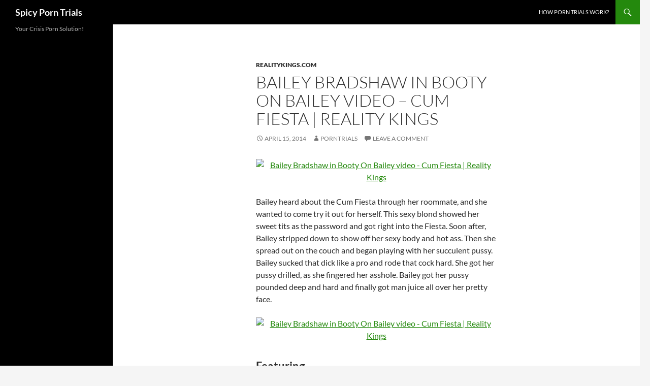

--- FILE ---
content_type: text/html; charset=UTF-8
request_url: https://www.spicyporntrials.com/realitykings-com/bailey-bradshaw-in-booty-on-bailey-video-cum-fiesta-reality-kings
body_size: 11367
content:
<!DOCTYPE html>
<!--[if IE 7]>
<html class="ie ie7" lang="en-US">
<![endif]-->
<!--[if IE 8]>
<html class="ie ie8" lang="en-US">
<![endif]-->
<!--[if !(IE 7) & !(IE 8)]><!-->
<html lang="en-US">
<!--<![endif]-->
<head>
	<meta charset="UTF-8">
	<meta name="viewport" content="width=device-width, initial-scale=1.0">
	<title>Bailey Bradshaw in Booty On Bailey video &#8211; Cum Fiesta | Reality Kings | Spicy Porn Trials</title>
	<link rel="profile" href="https://gmpg.org/xfn/11">
	<link rel="pingback" href="https://www.spicyporntrials.com/xmlrpc.php">
	<!--[if lt IE 9]>
	<script src="https://www.spicyporntrials.com/wp-content/themes/twentyfourteen/js/html5.js?ver=3.7.0"></script>
	<![endif]-->
	<meta name='robots' content='max-image-preview:large' />
	<style>img:is([sizes="auto" i], [sizes^="auto," i]) { contain-intrinsic-size: 3000px 1500px }</style>
	<link rel='dns-prefetch' href='//www.spicyporntrials.com' />
<link rel="alternate" type="application/rss+xml" title="Spicy Porn Trials &raquo; Feed" href="https://www.spicyporntrials.com/feed" />
<link rel="alternate" type="application/rss+xml" title="Spicy Porn Trials &raquo; Comments Feed" href="https://www.spicyporntrials.com/comments/feed" />
<link rel="alternate" type="application/rss+xml" title="Spicy Porn Trials &raquo; Bailey Bradshaw in Booty On Bailey video &#8211; Cum Fiesta | Reality Kings Comments Feed" href="https://www.spicyporntrials.com/realitykings-com/bailey-bradshaw-in-booty-on-bailey-video-cum-fiesta-reality-kings/feed" />
<script>
window._wpemojiSettings = {"baseUrl":"https:\/\/s.w.org\/images\/core\/emoji\/15.1.0\/72x72\/","ext":".png","svgUrl":"https:\/\/s.w.org\/images\/core\/emoji\/15.1.0\/svg\/","svgExt":".svg","source":{"concatemoji":"https:\/\/www.spicyporntrials.com\/wp-includes\/js\/wp-emoji-release.min.js?ver=3d966b8e5f8ce93f0ed14e5a285f260f"}};
/*! This file is auto-generated */
!function(i,n){var o,s,e;function c(e){try{var t={supportTests:e,timestamp:(new Date).valueOf()};sessionStorage.setItem(o,JSON.stringify(t))}catch(e){}}function p(e,t,n){e.clearRect(0,0,e.canvas.width,e.canvas.height),e.fillText(t,0,0);var t=new Uint32Array(e.getImageData(0,0,e.canvas.width,e.canvas.height).data),r=(e.clearRect(0,0,e.canvas.width,e.canvas.height),e.fillText(n,0,0),new Uint32Array(e.getImageData(0,0,e.canvas.width,e.canvas.height).data));return t.every(function(e,t){return e===r[t]})}function u(e,t,n){switch(t){case"flag":return n(e,"\ud83c\udff3\ufe0f\u200d\u26a7\ufe0f","\ud83c\udff3\ufe0f\u200b\u26a7\ufe0f")?!1:!n(e,"\ud83c\uddfa\ud83c\uddf3","\ud83c\uddfa\u200b\ud83c\uddf3")&&!n(e,"\ud83c\udff4\udb40\udc67\udb40\udc62\udb40\udc65\udb40\udc6e\udb40\udc67\udb40\udc7f","\ud83c\udff4\u200b\udb40\udc67\u200b\udb40\udc62\u200b\udb40\udc65\u200b\udb40\udc6e\u200b\udb40\udc67\u200b\udb40\udc7f");case"emoji":return!n(e,"\ud83d\udc26\u200d\ud83d\udd25","\ud83d\udc26\u200b\ud83d\udd25")}return!1}function f(e,t,n){var r="undefined"!=typeof WorkerGlobalScope&&self instanceof WorkerGlobalScope?new OffscreenCanvas(300,150):i.createElement("canvas"),a=r.getContext("2d",{willReadFrequently:!0}),o=(a.textBaseline="top",a.font="600 32px Arial",{});return e.forEach(function(e){o[e]=t(a,e,n)}),o}function t(e){var t=i.createElement("script");t.src=e,t.defer=!0,i.head.appendChild(t)}"undefined"!=typeof Promise&&(o="wpEmojiSettingsSupports",s=["flag","emoji"],n.supports={everything:!0,everythingExceptFlag:!0},e=new Promise(function(e){i.addEventListener("DOMContentLoaded",e,{once:!0})}),new Promise(function(t){var n=function(){try{var e=JSON.parse(sessionStorage.getItem(o));if("object"==typeof e&&"number"==typeof e.timestamp&&(new Date).valueOf()<e.timestamp+604800&&"object"==typeof e.supportTests)return e.supportTests}catch(e){}return null}();if(!n){if("undefined"!=typeof Worker&&"undefined"!=typeof OffscreenCanvas&&"undefined"!=typeof URL&&URL.createObjectURL&&"undefined"!=typeof Blob)try{var e="postMessage("+f.toString()+"("+[JSON.stringify(s),u.toString(),p.toString()].join(",")+"));",r=new Blob([e],{type:"text/javascript"}),a=new Worker(URL.createObjectURL(r),{name:"wpTestEmojiSupports"});return void(a.onmessage=function(e){c(n=e.data),a.terminate(),t(n)})}catch(e){}c(n=f(s,u,p))}t(n)}).then(function(e){for(var t in e)n.supports[t]=e[t],n.supports.everything=n.supports.everything&&n.supports[t],"flag"!==t&&(n.supports.everythingExceptFlag=n.supports.everythingExceptFlag&&n.supports[t]);n.supports.everythingExceptFlag=n.supports.everythingExceptFlag&&!n.supports.flag,n.DOMReady=!1,n.readyCallback=function(){n.DOMReady=!0}}).then(function(){return e}).then(function(){var e;n.supports.everything||(n.readyCallback(),(e=n.source||{}).concatemoji?t(e.concatemoji):e.wpemoji&&e.twemoji&&(t(e.twemoji),t(e.wpemoji)))}))}((window,document),window._wpemojiSettings);
</script>
<style id='wp-emoji-styles-inline-css'>

	img.wp-smiley, img.emoji {
		display: inline !important;
		border: none !important;
		box-shadow: none !important;
		height: 1em !important;
		width: 1em !important;
		margin: 0 0.07em !important;
		vertical-align: -0.1em !important;
		background: none !important;
		padding: 0 !important;
	}
</style>
<link rel='stylesheet' id='wp-block-library-css' href='https://www.spicyporntrials.com/wp-includes/css/dist/block-library/style.min.css?ver=3d966b8e5f8ce93f0ed14e5a285f260f' media='all' />
<style id='wp-block-library-theme-inline-css'>
.wp-block-audio :where(figcaption){color:#555;font-size:13px;text-align:center}.is-dark-theme .wp-block-audio :where(figcaption){color:#ffffffa6}.wp-block-audio{margin:0 0 1em}.wp-block-code{border:1px solid #ccc;border-radius:4px;font-family:Menlo,Consolas,monaco,monospace;padding:.8em 1em}.wp-block-embed :where(figcaption){color:#555;font-size:13px;text-align:center}.is-dark-theme .wp-block-embed :where(figcaption){color:#ffffffa6}.wp-block-embed{margin:0 0 1em}.blocks-gallery-caption{color:#555;font-size:13px;text-align:center}.is-dark-theme .blocks-gallery-caption{color:#ffffffa6}:root :where(.wp-block-image figcaption){color:#555;font-size:13px;text-align:center}.is-dark-theme :root :where(.wp-block-image figcaption){color:#ffffffa6}.wp-block-image{margin:0 0 1em}.wp-block-pullquote{border-bottom:4px solid;border-top:4px solid;color:currentColor;margin-bottom:1.75em}.wp-block-pullquote cite,.wp-block-pullquote footer,.wp-block-pullquote__citation{color:currentColor;font-size:.8125em;font-style:normal;text-transform:uppercase}.wp-block-quote{border-left:.25em solid;margin:0 0 1.75em;padding-left:1em}.wp-block-quote cite,.wp-block-quote footer{color:currentColor;font-size:.8125em;font-style:normal;position:relative}.wp-block-quote:where(.has-text-align-right){border-left:none;border-right:.25em solid;padding-left:0;padding-right:1em}.wp-block-quote:where(.has-text-align-center){border:none;padding-left:0}.wp-block-quote.is-large,.wp-block-quote.is-style-large,.wp-block-quote:where(.is-style-plain){border:none}.wp-block-search .wp-block-search__label{font-weight:700}.wp-block-search__button{border:1px solid #ccc;padding:.375em .625em}:where(.wp-block-group.has-background){padding:1.25em 2.375em}.wp-block-separator.has-css-opacity{opacity:.4}.wp-block-separator{border:none;border-bottom:2px solid;margin-left:auto;margin-right:auto}.wp-block-separator.has-alpha-channel-opacity{opacity:1}.wp-block-separator:not(.is-style-wide):not(.is-style-dots){width:100px}.wp-block-separator.has-background:not(.is-style-dots){border-bottom:none;height:1px}.wp-block-separator.has-background:not(.is-style-wide):not(.is-style-dots){height:2px}.wp-block-table{margin:0 0 1em}.wp-block-table td,.wp-block-table th{word-break:normal}.wp-block-table :where(figcaption){color:#555;font-size:13px;text-align:center}.is-dark-theme .wp-block-table :where(figcaption){color:#ffffffa6}.wp-block-video :where(figcaption){color:#555;font-size:13px;text-align:center}.is-dark-theme .wp-block-video :where(figcaption){color:#ffffffa6}.wp-block-video{margin:0 0 1em}:root :where(.wp-block-template-part.has-background){margin-bottom:0;margin-top:0;padding:1.25em 2.375em}
</style>
<style id='classic-theme-styles-inline-css'>
/*! This file is auto-generated */
.wp-block-button__link{color:#fff;background-color:#32373c;border-radius:9999px;box-shadow:none;text-decoration:none;padding:calc(.667em + 2px) calc(1.333em + 2px);font-size:1.125em}.wp-block-file__button{background:#32373c;color:#fff;text-decoration:none}
</style>
<style id='global-styles-inline-css'>
:root{--wp--preset--aspect-ratio--square: 1;--wp--preset--aspect-ratio--4-3: 4/3;--wp--preset--aspect-ratio--3-4: 3/4;--wp--preset--aspect-ratio--3-2: 3/2;--wp--preset--aspect-ratio--2-3: 2/3;--wp--preset--aspect-ratio--16-9: 16/9;--wp--preset--aspect-ratio--9-16: 9/16;--wp--preset--color--black: #000;--wp--preset--color--cyan-bluish-gray: #abb8c3;--wp--preset--color--white: #fff;--wp--preset--color--pale-pink: #f78da7;--wp--preset--color--vivid-red: #cf2e2e;--wp--preset--color--luminous-vivid-orange: #ff6900;--wp--preset--color--luminous-vivid-amber: #fcb900;--wp--preset--color--light-green-cyan: #7bdcb5;--wp--preset--color--vivid-green-cyan: #00d084;--wp--preset--color--pale-cyan-blue: #8ed1fc;--wp--preset--color--vivid-cyan-blue: #0693e3;--wp--preset--color--vivid-purple: #9b51e0;--wp--preset--color--green: #24890d;--wp--preset--color--dark-gray: #2b2b2b;--wp--preset--color--medium-gray: #767676;--wp--preset--color--light-gray: #f5f5f5;--wp--preset--gradient--vivid-cyan-blue-to-vivid-purple: linear-gradient(135deg,rgba(6,147,227,1) 0%,rgb(155,81,224) 100%);--wp--preset--gradient--light-green-cyan-to-vivid-green-cyan: linear-gradient(135deg,rgb(122,220,180) 0%,rgb(0,208,130) 100%);--wp--preset--gradient--luminous-vivid-amber-to-luminous-vivid-orange: linear-gradient(135deg,rgba(252,185,0,1) 0%,rgba(255,105,0,1) 100%);--wp--preset--gradient--luminous-vivid-orange-to-vivid-red: linear-gradient(135deg,rgba(255,105,0,1) 0%,rgb(207,46,46) 100%);--wp--preset--gradient--very-light-gray-to-cyan-bluish-gray: linear-gradient(135deg,rgb(238,238,238) 0%,rgb(169,184,195) 100%);--wp--preset--gradient--cool-to-warm-spectrum: linear-gradient(135deg,rgb(74,234,220) 0%,rgb(151,120,209) 20%,rgb(207,42,186) 40%,rgb(238,44,130) 60%,rgb(251,105,98) 80%,rgb(254,248,76) 100%);--wp--preset--gradient--blush-light-purple: linear-gradient(135deg,rgb(255,206,236) 0%,rgb(152,150,240) 100%);--wp--preset--gradient--blush-bordeaux: linear-gradient(135deg,rgb(254,205,165) 0%,rgb(254,45,45) 50%,rgb(107,0,62) 100%);--wp--preset--gradient--luminous-dusk: linear-gradient(135deg,rgb(255,203,112) 0%,rgb(199,81,192) 50%,rgb(65,88,208) 100%);--wp--preset--gradient--pale-ocean: linear-gradient(135deg,rgb(255,245,203) 0%,rgb(182,227,212) 50%,rgb(51,167,181) 100%);--wp--preset--gradient--electric-grass: linear-gradient(135deg,rgb(202,248,128) 0%,rgb(113,206,126) 100%);--wp--preset--gradient--midnight: linear-gradient(135deg,rgb(2,3,129) 0%,rgb(40,116,252) 100%);--wp--preset--font-size--small: 13px;--wp--preset--font-size--medium: 20px;--wp--preset--font-size--large: 36px;--wp--preset--font-size--x-large: 42px;--wp--preset--spacing--20: 0.44rem;--wp--preset--spacing--30: 0.67rem;--wp--preset--spacing--40: 1rem;--wp--preset--spacing--50: 1.5rem;--wp--preset--spacing--60: 2.25rem;--wp--preset--spacing--70: 3.38rem;--wp--preset--spacing--80: 5.06rem;--wp--preset--shadow--natural: 6px 6px 9px rgba(0, 0, 0, 0.2);--wp--preset--shadow--deep: 12px 12px 50px rgba(0, 0, 0, 0.4);--wp--preset--shadow--sharp: 6px 6px 0px rgba(0, 0, 0, 0.2);--wp--preset--shadow--outlined: 6px 6px 0px -3px rgba(255, 255, 255, 1), 6px 6px rgba(0, 0, 0, 1);--wp--preset--shadow--crisp: 6px 6px 0px rgba(0, 0, 0, 1);}:where(.is-layout-flex){gap: 0.5em;}:where(.is-layout-grid){gap: 0.5em;}body .is-layout-flex{display: flex;}.is-layout-flex{flex-wrap: wrap;align-items: center;}.is-layout-flex > :is(*, div){margin: 0;}body .is-layout-grid{display: grid;}.is-layout-grid > :is(*, div){margin: 0;}:where(.wp-block-columns.is-layout-flex){gap: 2em;}:where(.wp-block-columns.is-layout-grid){gap: 2em;}:where(.wp-block-post-template.is-layout-flex){gap: 1.25em;}:where(.wp-block-post-template.is-layout-grid){gap: 1.25em;}.has-black-color{color: var(--wp--preset--color--black) !important;}.has-cyan-bluish-gray-color{color: var(--wp--preset--color--cyan-bluish-gray) !important;}.has-white-color{color: var(--wp--preset--color--white) !important;}.has-pale-pink-color{color: var(--wp--preset--color--pale-pink) !important;}.has-vivid-red-color{color: var(--wp--preset--color--vivid-red) !important;}.has-luminous-vivid-orange-color{color: var(--wp--preset--color--luminous-vivid-orange) !important;}.has-luminous-vivid-amber-color{color: var(--wp--preset--color--luminous-vivid-amber) !important;}.has-light-green-cyan-color{color: var(--wp--preset--color--light-green-cyan) !important;}.has-vivid-green-cyan-color{color: var(--wp--preset--color--vivid-green-cyan) !important;}.has-pale-cyan-blue-color{color: var(--wp--preset--color--pale-cyan-blue) !important;}.has-vivid-cyan-blue-color{color: var(--wp--preset--color--vivid-cyan-blue) !important;}.has-vivid-purple-color{color: var(--wp--preset--color--vivid-purple) !important;}.has-black-background-color{background-color: var(--wp--preset--color--black) !important;}.has-cyan-bluish-gray-background-color{background-color: var(--wp--preset--color--cyan-bluish-gray) !important;}.has-white-background-color{background-color: var(--wp--preset--color--white) !important;}.has-pale-pink-background-color{background-color: var(--wp--preset--color--pale-pink) !important;}.has-vivid-red-background-color{background-color: var(--wp--preset--color--vivid-red) !important;}.has-luminous-vivid-orange-background-color{background-color: var(--wp--preset--color--luminous-vivid-orange) !important;}.has-luminous-vivid-amber-background-color{background-color: var(--wp--preset--color--luminous-vivid-amber) !important;}.has-light-green-cyan-background-color{background-color: var(--wp--preset--color--light-green-cyan) !important;}.has-vivid-green-cyan-background-color{background-color: var(--wp--preset--color--vivid-green-cyan) !important;}.has-pale-cyan-blue-background-color{background-color: var(--wp--preset--color--pale-cyan-blue) !important;}.has-vivid-cyan-blue-background-color{background-color: var(--wp--preset--color--vivid-cyan-blue) !important;}.has-vivid-purple-background-color{background-color: var(--wp--preset--color--vivid-purple) !important;}.has-black-border-color{border-color: var(--wp--preset--color--black) !important;}.has-cyan-bluish-gray-border-color{border-color: var(--wp--preset--color--cyan-bluish-gray) !important;}.has-white-border-color{border-color: var(--wp--preset--color--white) !important;}.has-pale-pink-border-color{border-color: var(--wp--preset--color--pale-pink) !important;}.has-vivid-red-border-color{border-color: var(--wp--preset--color--vivid-red) !important;}.has-luminous-vivid-orange-border-color{border-color: var(--wp--preset--color--luminous-vivid-orange) !important;}.has-luminous-vivid-amber-border-color{border-color: var(--wp--preset--color--luminous-vivid-amber) !important;}.has-light-green-cyan-border-color{border-color: var(--wp--preset--color--light-green-cyan) !important;}.has-vivid-green-cyan-border-color{border-color: var(--wp--preset--color--vivid-green-cyan) !important;}.has-pale-cyan-blue-border-color{border-color: var(--wp--preset--color--pale-cyan-blue) !important;}.has-vivid-cyan-blue-border-color{border-color: var(--wp--preset--color--vivid-cyan-blue) !important;}.has-vivid-purple-border-color{border-color: var(--wp--preset--color--vivid-purple) !important;}.has-vivid-cyan-blue-to-vivid-purple-gradient-background{background: var(--wp--preset--gradient--vivid-cyan-blue-to-vivid-purple) !important;}.has-light-green-cyan-to-vivid-green-cyan-gradient-background{background: var(--wp--preset--gradient--light-green-cyan-to-vivid-green-cyan) !important;}.has-luminous-vivid-amber-to-luminous-vivid-orange-gradient-background{background: var(--wp--preset--gradient--luminous-vivid-amber-to-luminous-vivid-orange) !important;}.has-luminous-vivid-orange-to-vivid-red-gradient-background{background: var(--wp--preset--gradient--luminous-vivid-orange-to-vivid-red) !important;}.has-very-light-gray-to-cyan-bluish-gray-gradient-background{background: var(--wp--preset--gradient--very-light-gray-to-cyan-bluish-gray) !important;}.has-cool-to-warm-spectrum-gradient-background{background: var(--wp--preset--gradient--cool-to-warm-spectrum) !important;}.has-blush-light-purple-gradient-background{background: var(--wp--preset--gradient--blush-light-purple) !important;}.has-blush-bordeaux-gradient-background{background: var(--wp--preset--gradient--blush-bordeaux) !important;}.has-luminous-dusk-gradient-background{background: var(--wp--preset--gradient--luminous-dusk) !important;}.has-pale-ocean-gradient-background{background: var(--wp--preset--gradient--pale-ocean) !important;}.has-electric-grass-gradient-background{background: var(--wp--preset--gradient--electric-grass) !important;}.has-midnight-gradient-background{background: var(--wp--preset--gradient--midnight) !important;}.has-small-font-size{font-size: var(--wp--preset--font-size--small) !important;}.has-medium-font-size{font-size: var(--wp--preset--font-size--medium) !important;}.has-large-font-size{font-size: var(--wp--preset--font-size--large) !important;}.has-x-large-font-size{font-size: var(--wp--preset--font-size--x-large) !important;}
:where(.wp-block-post-template.is-layout-flex){gap: 1.25em;}:where(.wp-block-post-template.is-layout-grid){gap: 1.25em;}
:where(.wp-block-columns.is-layout-flex){gap: 2em;}:where(.wp-block-columns.is-layout-grid){gap: 2em;}
:root :where(.wp-block-pullquote){font-size: 1.5em;line-height: 1.6;}
</style>
<link rel='stylesheet' id='cptch_stylesheet-css' href='https://www.spicyporntrials.com/wp-content/plugins/captcha/css/front_end_style.css?ver=4.4.5' media='all' />
<link rel='stylesheet' id='dashicons-css' href='https://www.spicyporntrials.com/wp-includes/css/dashicons.min.css?ver=3d966b8e5f8ce93f0ed14e5a285f260f' media='all' />
<link rel='stylesheet' id='cptch_desktop_style-css' href='https://www.spicyporntrials.com/wp-content/plugins/captcha/css/desktop_style.css?ver=4.4.5' media='all' />
<link rel='stylesheet' id='fv_flowplayer-css' href='https://www.spicyporntrials.com/wp-content/fv-flowplayer-custom/style-1.css?ver=1732268257' media='all' />
<link rel='stylesheet' id='st-widget-css' href='https://www.spicyporntrials.com/wp-content/plugins/share-this/css/style.css?ver=3d966b8e5f8ce93f0ed14e5a285f260f' media='all' />
<link rel='stylesheet' id='twentyfourteen-lato-css' href='https://www.spicyporntrials.com/wp-content/themes/twentyfourteen/fonts/font-lato.css?ver=20230328' media='all' />
<link rel='stylesheet' id='genericons-css' href='https://www.spicyporntrials.com/wp-content/themes/twentyfourteen/genericons/genericons.css?ver=3.0.3' media='all' />
<link rel='stylesheet' id='twentyfourteen-style-css' href='https://www.spicyporntrials.com/wp-content/themes/twentyfourteen/style.css?ver=20250715' media='all' />
<link rel='stylesheet' id='twentyfourteen-block-style-css' href='https://www.spicyporntrials.com/wp-content/themes/twentyfourteen/css/blocks.css?ver=20250715' media='all' />
<!--[if lt IE 9]>
<link rel='stylesheet' id='twentyfourteen-ie-css' href='https://www.spicyporntrials.com/wp-content/themes/twentyfourteen/css/ie.css?ver=20140711' media='all' />
<![endif]-->
<script src="https://www.spicyporntrials.com/wp-includes/js/jquery/jquery.min.js?ver=3.7.1" id="jquery-core-js"></script>
<script src="https://www.spicyporntrials.com/wp-includes/js/jquery/jquery-migrate.min.js?ver=3.4.1" id="jquery-migrate-js"></script>
<script src="https://www.spicyporntrials.com/wp-content/themes/twentyfourteen/js/functions.js?ver=20230526" id="twentyfourteen-script-js" defer data-wp-strategy="defer"></script>
<link rel="https://api.w.org/" href="https://www.spicyporntrials.com/wp-json/" /><link rel="alternate" title="JSON" type="application/json" href="https://www.spicyporntrials.com/wp-json/wp/v2/posts/19303" /><link rel="EditURI" type="application/rsd+xml" title="RSD" href="https://www.spicyporntrials.com/xmlrpc.php?rsd" />
<link rel="canonical" href="https://www.spicyporntrials.com/realitykings-com/bailey-bradshaw-in-booty-on-bailey-video-cum-fiesta-reality-kings" />
<link rel='shortlink' href='https://www.spicyporntrials.com/?p=19303' />
<link rel="alternate" title="oEmbed (JSON)" type="application/json+oembed" href="https://www.spicyporntrials.com/wp-json/oembed/1.0/embed?url=https%3A%2F%2Fwww.spicyporntrials.com%2Frealitykings-com%2Fbailey-bradshaw-in-booty-on-bailey-video-cum-fiesta-reality-kings" />
<link rel="alternate" title="oEmbed (XML)" type="text/xml+oembed" href="https://www.spicyporntrials.com/wp-json/oembed/1.0/embed?url=https%3A%2F%2Fwww.spicyporntrials.com%2Frealitykings-com%2Fbailey-bradshaw-in-booty-on-bailey-video-cum-fiesta-reality-kings&#038;format=xml" />
<script charset="utf-8" type="text/javascript">var switchTo5x=true;</script><script charset="utf-8" type="text/javascript" src="https://w.sharethis.com/button/buttons.js"></script><script charset="utf-8" type="text/javascript">stLight.options({publisher:"72a24911-d6fa-41ba-899e-9c6f67ccd915" });var st_type='wordpress3.8';</script></head>

<body data-rsssl=1 class="wp-singular post-template-default single single-post postid-19303 single-format-standard wp-embed-responsive wp-theme-twentyfourteen masthead-fixed full-width singular">
<a class="screen-reader-text skip-link" href="#content">
	Skip to content</a>
<div id="page" class="hfeed site">
		
	<header id="masthead" class="site-header">
		<div class="header-main">
			<h1 class="site-title"><a href="https://www.spicyporntrials.com/" rel="home" >Spicy Porn Trials</a></h1>

			<div class="search-toggle">
				<a href="#search-container" class="screen-reader-text" aria-expanded="false" aria-controls="search-container">
					Search				</a>
			</div>

			<nav id="primary-navigation" class="site-navigation primary-navigation">
				<button class="menu-toggle">Primary Menu</button>
				<div id="primary-menu" class="nav-menu"><ul>
<li class="page_item page-item-2"><a href="https://www.spicyporntrials.com/how-porntrials-work">How Porn Trials Work?</a></li>
</ul></div>
			</nav>
		</div>

		<div id="search-container" class="search-box-wrapper hide">
			<div class="search-box">
				<form role="search" method="get" class="search-form" action="https://www.spicyporntrials.com/">
				<label>
					<span class="screen-reader-text">Search for:</span>
					<input type="search" class="search-field" placeholder="Search &hellip;" value="" name="s" />
				</label>
				<input type="submit" class="search-submit" value="Search" />
			</form>			</div>
		</div>
	</header><!-- #masthead -->

	<div id="main" class="site-main">

	<div id="primary" class="content-area">
		<div id="content" class="site-content" role="main">
			
<article id="post-19303" class="post-19303 post type-post status-publish format-standard hentry category-realitykings-com tag-222 tag-1on1 tag-amateur tag-blonde tag-blow tag-blowjob tag-flash tag-gallery tag-job tag-masturbation tag-realitykings-com tag-shaved tag-skinny tag-straight tag-tanlines tag-trial tag-video tag-white">
	
	<header class="entry-header">
				<div class="entry-meta">
			<span class="cat-links"><a href="https://www.spicyporntrials.com/category/realitykings-com" rel="category tag">RealityKings.com</a></span>
		</div>
			<h1 class="entry-title">Bailey Bradshaw in Booty On Bailey video &#8211; Cum Fiesta | Reality Kings</h1>
		<div class="entry-meta">
			<span class="entry-date"><a href="https://www.spicyporntrials.com/realitykings-com/bailey-bradshaw-in-booty-on-bailey-video-cum-fiesta-reality-kings" rel="bookmark"><time class="entry-date" datetime="2014-04-15T09:46:10+00:00">April 15, 2014</time></a></span> <span class="byline"><span class="author vcard"><a class="url fn n" href="https://www.spicyporntrials.com/author/porntrials" rel="author">porntrials</a></span></span>			<span class="comments-link"><a href="https://www.spicyporntrials.com/realitykings-com/bailey-bradshaw-in-booty-on-bailey-video-cum-fiesta-reality-kings#respond">Leave a comment</a></span>
						</div><!-- .entry-meta -->
	</header><!-- .entry-header -->

		<div class="entry-content">
		<p style="text-align: center;">
					<a href="http://www.realitykings.com/cum-fiesta/booty_on_bailey/home.htm?id=mrgusmuller" ref="nofollow" target="_blank"><img decoding="async" src="https://www.ndcontent.com/rk/cumfiesta/faces/bailei.jpg" alt="Bailey Bradshaw in Booty On Bailey video - Cum Fiesta | Reality Kings"/></a>
				</p>
<p>				Bailey heard about the Cum Fiesta through her roommate, and she wanted to come try it out for herself. This sexy blond showed her sweet tits as the password and got right into the Fiesta. Soon after, Bailey stripped down to show off her sexy body and hot ass. Then she spread out on the couch and began playing with her succulent pussy. Bailey sucked that dick like a pro and rode that cock hard. She got her pussy drilled, as she fingered her asshole. Bailey got her pussy pounded deep and hard and finally got man juice all over her pretty face.</p>
<p>				<span id="more-19303"></span></p>
<p style="text-align: center;">
				<a href="http://www.realitykings.com/cum-fiesta/booty_on_bailey/home.htm?id=mrgusmuller" ref="nofollow" target="_blank"><img decoding="async" src="https://www.ndcontent.com/rk/cumfiesta/faces/bailei-screencap.jpg" width="550" alt="Bailey Bradshaw in Booty On Bailey video - Cum Fiesta | Reality Kings"/></a>
				</p>
<h3>Featuring</h3>
<p>Bailey Bradshaw</p>
<p style="text-align: center;">
<p style="text-align: center;">
					<a href="http://www.realitykings.com/main.htm?id=mrgusmuller" target="_blank" ref="nofollow"><img decoding="async" src="https://media.spicyporntrials.com/bnnrs/rk/1.jpg"></a>
				</p>
<div id="wpfp_41c094596f51068cb83362e721208547" data-item="{&quot;sources&quot;:[{&quot;src&quot;:&quot;https:\/\/spicyporntrials.com:443\/.mp4&quot;,&quot;type&quot;:&quot;video\/mp4&quot;}],&quot;splash&quot;:&quot;http:\/\/media.spicyporntrials.com\/bnnrs\/dfpvpost.jpg&quot;}" class="flowplayer no-brand is-splash is-paused skin-slim no-svg fp-slim fp-edgy" data-engine="flash" data-fv-embed="https://www.spicyporntrials.com/realitykings-com/bailey-bradshaw-in-booty-on-bailey-video-cum-fiesta-reality-kings/fvp" style="max-width: 550px; max-height: 340px; " data-ratio="0.6182" data-popup="{&quot;html&quot;:&quot;\u003Cdiv class=\u0022fv_player_popup fv_player_popup-1 wpfp_custom_popup_content\u0022\u003E\u003C\/p\u003E\n\u003Cp\u003E\u003Ch1\u003EFREE PORN CAUSES BLINDNESS\u003C\/h1\u003E\n\u003C\/p\u003E\n\u003Cp\u003E\u003C\/div\u003E&quot;,&quot;pause&quot;:false}">
	<div class="fp-ratio" style="padding-top: 61.82%"></div>
	<img decoding="async" class="fp-splash" alt="video" src="https://media.spicyporntrials.com/bnnrs/dfpvpost.jpg" />
	<div class="fp-ui"><noscript>Please enable JavaScript</noscript><div class="fp-play fp-visible"><svg class="fp-play-sharp-fill" xmlns="http://www.w3.org/2000/svg" viewBox="0 0 100 100"><defs><style>.fp-color-play{opacity:0.65;}.controlbutton{fill:#fff;}</style></defs><title>play-sharp-fill</title><path class="fp-color-play" d="M49.9217-.078a50,50,0,1,0,50,50A50.0564,50.0564,0,0,0,49.9217-.078Z"/><polygon class="controlbutton" points="73.601 50 37.968 70.573 37.968 29.427 73.601 50" filter="url(#f1)"/></svg></div><div class="fp-preload"><b></b><b></b><b></b><b></b></div></div>
<div class='fvp-share-bar'><ul class="fvp-sharing">
    <li><a class="sharing-facebook" href="https://www.facebook.com/sharer/sharer.php?u=https%3A%2F%2Fwww.spicyporntrials.com%2Frealitykings-com%2Fbailey-bradshaw-in-booty-on-bailey-video-cum-fiesta-reality-kings" target="_blank"></a></li>
    <li><a class="sharing-twitter" href="https://twitter.com/intent/tweet?text=Bailey+Bradshaw+in+Booty+On+Bailey+video+%E2%80%93+Cum+Fiesta+%7C+Reality+Kings++&url=https%3A%2F%2Fwww.spicyporntrials.com%2Frealitykings-com%2Fbailey-bradshaw-in-booty-on-bailey-video-cum-fiesta-reality-kings" target="_blank"></a></li>
    <li><a class="sharing-email" href="/cdn-cgi/l/email-protection#[base64]" target="_blank"></a></li></ul><div><a class="sharing-link" href="https://www.spicyporntrials.com/realitykings-com/bailey-bradshaw-in-booty-on-bailey-video-cum-fiesta-reality-kings" target="_blank">Link</a></div><div><label><a class="embed-code-toggle" href="#"><strong>Embed</strong></a></label></div><div class="embed-code"><label>Copy and paste this HTML code into your webpage to embed.</label><textarea></textarea></div></div>
</div>

<p style="text-align: center;">&nbsp;</p>
<p style="text-align: center;">&nbsp;</p>
<p class="no-break"><span class='st_facebook_vcount' st_title='Bailey Bradshaw in Booty On Bailey video &#8211; Cum Fiesta | Reality Kings' st_url='https://www.spicyporntrials.com/realitykings-com/bailey-bradshaw-in-booty-on-bailey-video-cum-fiesta-reality-kings'></span><span class='st_twitter_vcount' st_title='Bailey Bradshaw in Booty On Bailey video &#8211; Cum Fiesta | Reality Kings' st_url='https://www.spicyporntrials.com/realitykings-com/bailey-bradshaw-in-booty-on-bailey-video-cum-fiesta-reality-kings'></span><span class='st_email_vcount' st_title='Bailey Bradshaw in Booty On Bailey video &#8211; Cum Fiesta | Reality Kings' st_url='https://www.spicyporntrials.com/realitykings-com/bailey-bradshaw-in-booty-on-bailey-video-cum-fiesta-reality-kings'></span><span class='st_sharethis_vcount' st_title='Bailey Bradshaw in Booty On Bailey video &#8211; Cum Fiesta | Reality Kings' st_url='https://www.spicyporntrials.com/realitykings-com/bailey-bradshaw-in-booty-on-bailey-video-cum-fiesta-reality-kings'></span><span class='st_fblike_vcount' st_title='Bailey Bradshaw in Booty On Bailey video &#8211; Cum Fiesta | Reality Kings' st_url='https://www.spicyporntrials.com/realitykings-com/bailey-bradshaw-in-booty-on-bailey-video-cum-fiesta-reality-kings'></span><span class='st_plusone_vcount' st_title='Bailey Bradshaw in Booty On Bailey video &#8211; Cum Fiesta | Reality Kings' st_url='https://www.spicyporntrials.com/realitykings-com/bailey-bradshaw-in-booty-on-bailey-video-cum-fiesta-reality-kings'></span></p>	</div><!-- .entry-content -->
	
	<footer class="entry-meta"><span class="tag-links"><a href="https://www.spicyporntrials.com/tag/1" rel="tag">1$</a><a href="https://www.spicyporntrials.com/tag/1on1" rel="tag">1on1</a><a href="https://www.spicyporntrials.com/tag/amateur" rel="tag">amateur</a><a href="https://www.spicyporntrials.com/tag/blonde" rel="tag">blonde</a><a href="https://www.spicyporntrials.com/tag/blow" rel="tag">Blow</a><a href="https://www.spicyporntrials.com/tag/blowjob" rel="tag">Blowjob</a><a href="https://www.spicyporntrials.com/tag/flash" rel="tag">flash</a><a href="https://www.spicyporntrials.com/tag/gallery" rel="tag">gallery</a><a href="https://www.spicyporntrials.com/tag/job" rel="tag">Job</a><a href="https://www.spicyporntrials.com/tag/masturbation" rel="tag">Masturbation</a><a href="https://www.spicyporntrials.com/tag/realitykings-com" rel="tag">RealityKings.com</a><a href="https://www.spicyporntrials.com/tag/shaved" rel="tag">Shaved</a><a href="https://www.spicyporntrials.com/tag/skinny" rel="tag">Skinny</a><a href="https://www.spicyporntrials.com/tag/straight" rel="tag">Straight</a><a href="https://www.spicyporntrials.com/tag/tanlines" rel="tag">Tanlines</a><a href="https://www.spicyporntrials.com/tag/trial" rel="tag">trial</a><a href="https://www.spicyporntrials.com/tag/video" rel="tag">video</a><a href="https://www.spicyporntrials.com/tag/white" rel="tag">White</a></span></footer></article><!-- #post-19303 -->
		<nav class="navigation post-navigation">
		<h1 class="screen-reader-text">
			Post navigation		</h1>
		<div class="nav-links">
			<a href="https://www.spicyporntrials.com/bangbros-com/stepmom-bangs-her-step-daughter-and-bf" rel="prev"><span class="meta-nav">Previous Post</span>Stepmom Bangs Her Step Daughter And Bf</a><a href="https://www.spicyporntrials.com/realitykings-com/abbi-roads-callie-calypso-amp-guiliana-alexis-in-in-the-vip-video-top-notch-pussy-reality-kings" rel="next"><span class="meta-nav">Next Post</span>Abbi Roads Callie Calypso &amp;amp; Guiliana Alexis in In The Vip video &#8211; Top Notch Pussy | Reality Kings</a>			</div><!-- .nav-links -->
		</nav><!-- .navigation -->
		
<div id="comments" class="comments-area">

	
		<div id="respond" class="comment-respond">
		<h3 id="reply-title" class="comment-reply-title">Leave a Reply <small><a rel="nofollow" id="cancel-comment-reply-link" href="/realitykings-com/bailey-bradshaw-in-booty-on-bailey-video-cum-fiesta-reality-kings#respond" style="display:none;">Cancel reply</a></small></h3><p class="must-log-in">You must be <a href="https://www.spicyporntrials.com/wp-login.php?redirect_to=https%3A%2F%2Fwww.spicyporntrials.com%2Frealitykings-com%2Fbailey-bradshaw-in-booty-on-bailey-video-cum-fiesta-reality-kings">logged in</a> to post a comment.</p>	</div><!-- #respond -->
	
</div><!-- #comments -->
		</div><!-- #content -->
	</div><!-- #primary -->

<div id="secondary">
		<h2 class="site-description">Your Crisis Porn Solution!</h2>
	
	
	</div><!-- #secondary -->

		</div><!-- #main -->

		<footer id="colophon" class="site-footer">

			
			<div class="site-info">
												<a href="https://wordpress.org/" class="imprint">
					Proudly powered by WordPress				</a>
			</div><!-- .site-info -->
		</footer><!-- #colophon -->
	</div><!-- #page -->

	<script data-cfasync="false" src="/cdn-cgi/scripts/5c5dd728/cloudflare-static/email-decode.min.js"></script><script type="speculationrules">
{"prefetch":[{"source":"document","where":{"and":[{"href_matches":"\/*"},{"not":{"href_matches":["\/wp-*.php","\/wp-admin\/*","\/wp-content\/uploads\/*","\/wp-content\/*","\/wp-content\/plugins\/*","\/wp-content\/themes\/twentyfourteen\/*","\/*\\?(.+)"]}},{"not":{"selector_matches":"a[rel~=\"nofollow\"]"}},{"not":{"selector_matches":".no-prefetch, .no-prefetch a"}}]},"eagerness":"conservative"}]}
</script>
<script src="https://www.spicyporntrials.com/wp-includes/js/comment-reply.min.js?ver=3d966b8e5f8ce93f0ed14e5a285f260f" id="comment-reply-js" async data-wp-strategy="async"></script>
<script id="flowplayer-js-extra">
var fv_flowplayer_conf = {"fv_fullscreen":"1","swf":"\/\/www.spicyporntrials.com\/wp-content\/plugins\/fv-wordpress-flowplayer\/flowplayer\/flowplayer.swf?ver=7.5.49.7212","swfHls":"\/\/www.spicyporntrials.com\/wp-content\/plugins\/fv-wordpress-flowplayer\/flowplayer\/flowplayerhls.swf?ver=7.5.49.7212","speeds":[0.25,0.5,0.75,1,1.25,1.5,1.75,2],"video_hash_links":"1","safety_resize":"1","volume":"1","default_volume":"1","mobile_landscape_fullscreen":"1","sticky_video":"","sticky_place":"right-bottom","sticky_min_width":"1020","script_hls_js":"https:\/\/www.spicyporntrials.com\/wp-content\/plugins\/fv-wordpress-flowplayer\/flowplayer\/hls.min.js?ver=1.4.10","script_dash_js":"https:\/\/www.spicyporntrials.com\/wp-content\/plugins\/fv-wordpress-flowplayer\/flowplayer\/flowplayer.dashjs.min.js?ver=7.5.49.7212-3.2.2-mod","chromecast":"","fv_chromecast":{"applicationId":"908E271B"},"hlsjs":{"startLevel":-1,"fragLoadingMaxRetry":3,"levelLoadingMaxRetry":3,"capLevelToPlayerSize":true}};
var fv_player = {"ajaxurl":"https:\/\/www.spicyporntrials.com\/wp-admin\/admin-ajax.php"};
var fv_flowplayer_translations = {"0":"","1":"Video loading aborted","2":"Network error","3":"Video not properly encoded","4":"Video file not found","5":"Unsupported video","6":"Skin not found","7":"SWF file not found","8":"Subtitles not found","9":"Invalid RTMP URL","10":"Unsupported video format.","11":"Click to watch the video","12":"[This post contains video, click to play]","video_expired":"<h2>Video file expired.<br \/>Please reload the page and play it again.<\/h2>","unsupported_format":"<h2>Unsupported video format.<br \/>Please use a Flash compatible device.<\/h2>","mobile_browser_detected_1":"Mobile browser detected, serving low bandwidth video.","mobile_browser_detected_2":"Click here for full quality","live_stream_failed":"<h2>Live stream load failed.<\/h2><h3>Please try again later, perhaps the stream is currently offline.<\/h3>","live_stream_failed_2":"<h2>Live stream load failed.<\/h2><h3>Please try again later, perhaps the stream is currently offline.<\/h3>","what_is_wrong":"Please tell us what is wrong :","full_sentence":"Please give us more information (a full sentence) so we can help you better","error_JSON":"Admin: Error parsing JSON","no_support_IE9":"Admin: Video checker doesn't support IE 9.","check_failed":"Admin: Check failed.","playlist_current":"Now Playing","playlist_item_no":"Item %d.","playlist_play_all":"Play All","playlist_play_all_button":"All","playlist_replay_all":"Replay Playlist","playlist_replay_video":"Repeat Track","playlist_shuffle":"Shuffle Playlist","video_issues":"Video Issues","video_reload":"Video loading has stalled, click to reload","link_copied":"Video Link Copied to Clipboard","live_stream_starting":"<h2>Live stream scheduled<\/h2><p>Starting in <span>%d<\/span>.<\/p>","live_stream_retry":"<h2>We are sorry, currently no live stream available.<\/h2><p>Retrying in <span>%d<\/span> ...<\/p>","live_stream_continue":"<h2>It appears the stream went down.<\/h2><p>Retrying in <span>%d<\/span> ...<\/p>","embed_copied":"Embed Code Copied to Clipboard","error_copy_clipboard":"Error copying text into clipboard!","subtitles_disabled":"Subtitles disabled","subtitles_switched":"Subtitles switched to ","warning_iphone_subs":"This video has subtitles, that are not supported on your device.","warning_unstable_android":"You are using an old Android device. If you experience issues with the video please use <a href=\"https:\/\/play.google.com\/store\/apps\/details?id=org.mozilla.firefox\">Firefox<\/a>.","warning_samsungbrowser":"You are using the Samsung Browser which is an older and buggy version of Google Chrome. If you experience issues with the video please use <a href=\"https:\/\/www.mozilla.org\/en-US\/firefox\/new\/\">Firefox<\/a> or other modern browser.","warning_old_safari":"You are using an old Safari browser. If you experience issues with the video please use <a href=\"https:\/\/www.mozilla.org\/en-US\/firefox\/new\/\">Firefox<\/a> or other modern browser.","warning_old_chrome":"You are using an old Chrome browser. Please make sure you use the latest version.","warning_old_firefox":"You are using an old Firefox browser. Please make sure you use the latest version.","warning_old_ie":"You are using a deprecated browser. If you experience issues with the video please use <a href=\"https:\/\/www.mozilla.org\/en-US\/firefox\/new\/\">Firefox<\/a> or other modern browser.","quality":"Quality","closed_captions":"Closed Captions","no_subtitles":"No subtitles","speed":"Speed","duration_1_day":"%s day","duration_n_days":"%s days","duration_1_hour":"%s hour","duration_n_hours":"%s hours","duration_1_minute":"%s min","duration_n_minutes":"%s mins","duration_1_second":"%s second","duration_n_seconds":"%s seconds","and":" and ","chrome_extension_disable_html5_autoplay":"It appears you are using the Disable HTML5 Autoplay Chrome extension, disable it to play videos","click_to_unmute":"Click to unmute","audio_button":"AUD","audio_menu":"Audio","iphone_swipe_up_location_bar":"To enjoy fullscreen swipe up to hide location bar.","invalid_youtube":"Invalid Youtube video ID.","redirection":"Admin note:\n\nThis player is set to redirect to a URL at the end of the video:\n\n%url%\n\nWould you like to be redirected?\n\nThis note only shows to logged in Administrators and Editors for security reasons, other users are redirected without any popup or confirmation.","video_loaded":"Video loaded, click to play."};
var fv_flowplayer_playlists = [];
</script>
<script src="https://www.spicyporntrials.com/wp-content/plugins/fv-wordpress-flowplayer/flowplayer/modules/flowplayer.min.js?ver=7.2.12.4" id="flowplayer-js"></script>
<script src="https://www.spicyporntrials.com/wp-content/plugins/fv-wordpress-flowplayer/flowplayer/fv-player.min.js?ver=7.5.49.7212" id="fv-player-js"></script>
<script defer src="https://static.cloudflareinsights.com/beacon.min.js/vcd15cbe7772f49c399c6a5babf22c1241717689176015" integrity="sha512-ZpsOmlRQV6y907TI0dKBHq9Md29nnaEIPlkf84rnaERnq6zvWvPUqr2ft8M1aS28oN72PdrCzSjY4U6VaAw1EQ==" data-cf-beacon='{"version":"2024.11.0","token":"8cf52600ce9a4b829c49074d64c1810c","r":1,"server_timing":{"name":{"cfCacheStatus":true,"cfEdge":true,"cfExtPri":true,"cfL4":true,"cfOrigin":true,"cfSpeedBrain":true},"location_startswith":null}}' crossorigin="anonymous"></script>
</body>
</html>
<!-- *´¨)
     ¸.•´¸.•*´¨) ¸.•*¨)
     (¸.•´ (¸.•` ¤ Comet Cache is Fully Functional ¤ ´¨) -->

<!-- Cache File Version Salt:       n/a -->

<!-- Cache File URL:                https://www.spicyporntrials.com/realitykings-com/bailey-bradshaw-in-booty-on-bailey-video-cum-fiesta-reality-kings -->
<!-- Cache File Path:               /cache/comet-cache/cache/https/www-spicyporntrials-com/realitykings-com/bailey-bradshaw-in-booty-on-bailey-video-cum-fiesta-reality-kings.html -->

<!-- Cache File Generated Via:      HTTP request -->
<!-- Cache File Generated On:       Nov 15th, 2025 @ 6:46 pm UTC -->
<!-- Cache File Generated In:       0.23205 seconds -->

<!-- Cache File Expires On:         Nov 15th, 2025 @ 7:16 pm UTC -->
<!-- Cache File Auto-Rebuild On:    Nov 15th, 2025 @ 7:16 pm UTC -->